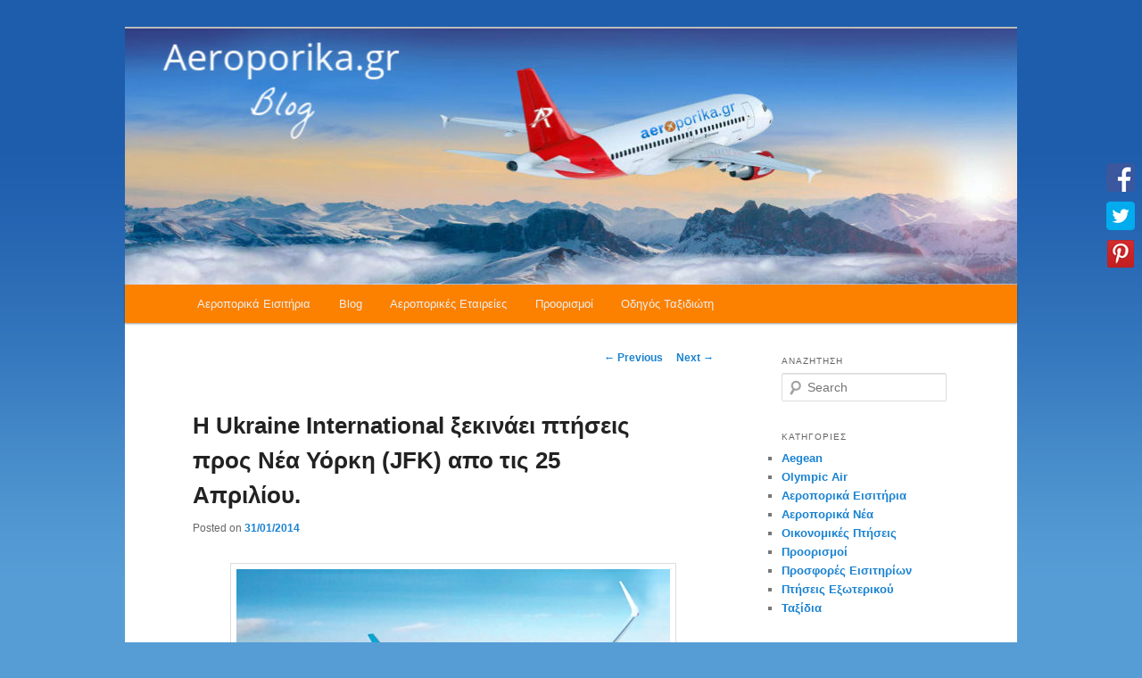

--- FILE ---
content_type: text/html; charset=UTF-8
request_url: http://www.aeroporika.gr/blog/?p=2413
body_size: 14393
content:
<!DOCTYPE html>
<!--[if IE 6]>
<html id="ie6" lang="el">
<![endif]-->
<!--[if IE 7]>
<html id="ie7" lang="el">
<![endif]-->
<!--[if IE 8]>
<html id="ie8" lang="el">
<![endif]-->
<!--[if !(IE 6) & !(IE 7) & !(IE 8)]><!-->
<html lang="el">
<!--<![endif]-->
<head>
<meta charset="UTF-8" />
<meta name="viewport" content="width=device-width" />
<title>
Η Ukraine International ξεκινάει πτήσεις προς Νέα Υόρκη (JFK) απο τις 25 Απριλίου. | Aeroporika.gr Blog	</title>
<link rel="profile" href="https://gmpg.org/xfn/11" />
<link rel="stylesheet" type="text/css" media="all" href="http://www.aeroporika.gr/blog/wp-content/themes/twentyeleven/style.css?ver=20190507" />
<link rel="pingback" href="http://www.aeroporika.gr/blog/xmlrpc.php">
<!--[if lt IE 9]>
<script src="http://www.aeroporika.gr/blog/wp-content/themes/twentyeleven/js/html5.js?ver=3.7.0" type="text/javascript"></script>
<![endif]-->

	  <link rel='dns-prefetch' href='//s.w.org' />
<link rel="alternate" type="application/rss+xml" title="Ροή RSS &raquo; Aeroporika.gr Blog" href="http://www.aeroporika.gr/blog/?feed=rss2" />
<link rel="alternate" type="application/rss+xml" title="Κανάλι σχολίων &raquo; Aeroporika.gr Blog" href="http://www.aeroporika.gr/blog/?feed=comments-rss2" />
<link rel="alternate" type="application/rss+xml" title="Κανάλι σχολίων Η Ukraine International ξεκινάει πτήσεις προς Νέα Υόρκη (JFK) απο τις 25 Απριλίου. &raquo; Aeroporika.gr Blog" href="http://www.aeroporika.gr/blog/?feed=rss2&#038;p=2413" />
		<script type="text/javascript">
			window._wpemojiSettings = {"baseUrl":"https:\/\/s.w.org\/images\/core\/emoji\/11.2.0\/72x72\/","ext":".png","svgUrl":"https:\/\/s.w.org\/images\/core\/emoji\/11.2.0\/svg\/","svgExt":".svg","source":{"concatemoji":"http:\/\/www.aeroporika.gr\/blog\/wp-includes\/js\/wp-emoji-release.min.js?ver=5.1.19"}};
			!function(e,a,t){var n,r,o,i=a.createElement("canvas"),p=i.getContext&&i.getContext("2d");function s(e,t){var a=String.fromCharCode;p.clearRect(0,0,i.width,i.height),p.fillText(a.apply(this,e),0,0);e=i.toDataURL();return p.clearRect(0,0,i.width,i.height),p.fillText(a.apply(this,t),0,0),e===i.toDataURL()}function c(e){var t=a.createElement("script");t.src=e,t.defer=t.type="text/javascript",a.getElementsByTagName("head")[0].appendChild(t)}for(o=Array("flag","emoji"),t.supports={everything:!0,everythingExceptFlag:!0},r=0;r<o.length;r++)t.supports[o[r]]=function(e){if(!p||!p.fillText)return!1;switch(p.textBaseline="top",p.font="600 32px Arial",e){case"flag":return s([55356,56826,55356,56819],[55356,56826,8203,55356,56819])?!1:!s([55356,57332,56128,56423,56128,56418,56128,56421,56128,56430,56128,56423,56128,56447],[55356,57332,8203,56128,56423,8203,56128,56418,8203,56128,56421,8203,56128,56430,8203,56128,56423,8203,56128,56447]);case"emoji":return!s([55358,56760,9792,65039],[55358,56760,8203,9792,65039])}return!1}(o[r]),t.supports.everything=t.supports.everything&&t.supports[o[r]],"flag"!==o[r]&&(t.supports.everythingExceptFlag=t.supports.everythingExceptFlag&&t.supports[o[r]]);t.supports.everythingExceptFlag=t.supports.everythingExceptFlag&&!t.supports.flag,t.DOMReady=!1,t.readyCallback=function(){t.DOMReady=!0},t.supports.everything||(n=function(){t.readyCallback()},a.addEventListener?(a.addEventListener("DOMContentLoaded",n,!1),e.addEventListener("load",n,!1)):(e.attachEvent("onload",n),a.attachEvent("onreadystatechange",function(){"complete"===a.readyState&&t.readyCallback()})),(n=t.source||{}).concatemoji?c(n.concatemoji):n.wpemoji&&n.twemoji&&(c(n.twemoji),c(n.wpemoji)))}(window,document,window._wpemojiSettings);
		</script>
		<style type="text/css">
img.wp-smiley,
img.emoji {
	display: inline !important;
	border: none !important;
	box-shadow: none !important;
	height: 1em !important;
	width: 1em !important;
	margin: 0 .07em !important;
	vertical-align: -0.1em !important;
	background: none !important;
	padding: 0 !important;
}
</style>
	<link rel='stylesheet' id='moztheme2011-css'  href='http://www.aeroporika.gr/blog/wp-content/plugins/twenty-eleven-theme-extensions/moztheme2011.css?ver=5.1.19' type='text/css' media='all' />
<link rel='stylesheet' id='gdsr_style_main-css'  href='http://www.aeroporika.gr/blog/wp-content/plugins/gd-star-rating/css/gdsr.css.php?t=1350934975&#038;s=a10i10m20k20c05r05%23121620243046%23121620243240%23s1pchristmas%23s1pcrystal%23s1pdarkness%23s1poxygen%23s1goxygen_gif%23s1pplain%23s1ppumpkin%23s1psoft%23s1pstarrating%23s1pstarscape%23t1pclassical%23t1pstarrating%23t1gstarrating_gif%23lsgflower&#038;o=off&#038;ver=1.9.20' type='text/css' media='all' />
<link rel='stylesheet' id='wp-block-library-css'  href='http://www.aeroporika.gr/blog/wp-includes/css/dist/block-library/style.min.css?ver=5.1.19' type='text/css' media='all' />
<link rel='stylesheet' id='wp-block-library-theme-css'  href='http://www.aeroporika.gr/blog/wp-includes/css/dist/block-library/theme.min.css?ver=5.1.19' type='text/css' media='all' />
<link rel='stylesheet' id='wp-polls-css'  href='http://www.aeroporika.gr/blog/wp-content/plugins/wp-polls/polls-css.css?ver=2.75.6' type='text/css' media='all' />
<style id='wp-polls-inline-css' type='text/css'>
.wp-polls .pollbar {
	margin: 1px;
	font-size: 6px;
	line-height: 8px;
	height: 8px;
	background-image: url('http://www.aeroporika.gr/blog/wp-content/plugins/wp-polls/images/default/pollbg.gif');
	border: 1px solid #c8c8c8;
}

</style>
<link rel='stylesheet' id='wp-lightbox-2.min.css-css'  href='http://www.aeroporika.gr/blog/wp-content/plugins/wp-lightbox-2/styles/lightbox.min.css?ver=1.3.4' type='text/css' media='all' />
<link rel='stylesheet' id='twentyeleven-block-style-css'  href='http://www.aeroporika.gr/blog/wp-content/themes/twentyeleven/blocks.css?ver=20190102' type='text/css' media='all' />
<link rel='stylesheet' id='addtoany-css'  href='http://www.aeroporika.gr/blog/wp-content/plugins/add-to-any/addtoany.min.css?ver=1.15' type='text/css' media='all' />
<style id='addtoany-inline-css' type='text/css'>
@media screen and (max-width:980px){
.a2a_floating_style.a2a_vertical_style{display:none;}
}
</style>
<script type='text/javascript' src='http://www.aeroporika.gr/blog/wp-includes/js/jquery/jquery.js?ver=1.12.4'></script>
<script type='text/javascript' src='http://www.aeroporika.gr/blog/wp-includes/js/jquery/jquery-migrate.min.js?ver=1.4.1'></script>
<script type='text/javascript' src='http://www.aeroporika.gr/blog/wp-content/plugins/gd-star-rating/js/gdsr.js?ver=1.9.20'></script>
<script type='text/javascript' src='http://www.aeroporika.gr/blog/wp-content/plugins/add-to-any/addtoany.min.js?ver=1.1'></script>
<link rel='https://api.w.org/' href='http://www.aeroporika.gr/blog/index.php?rest_route=/' />
<link rel="EditURI" type="application/rsd+xml" title="RSD" href="http://www.aeroporika.gr/blog/xmlrpc.php?rsd" />
<link rel="wlwmanifest" type="application/wlwmanifest+xml" href="http://www.aeroporika.gr/blog/wp-includes/wlwmanifest.xml" /> 
<link rel='prev' title='Η Norwegian ξεκινάει πτήσεις απο την Στοκχόλμη στο Ηράκλειο Κρήτης στις 26 Ιουνίου' href='http://www.aeroporika.gr/blog/?p=2410' />
<link rel='next' title='Η Brussels Airlines ανακοινώνει σημαντική ευρωπαϊκή επέκταση με εννέα νέους προορισμούς' href='http://www.aeroporika.gr/blog/?p=2416' />
<meta name="generator" content="WordPress 5.1.19" />
<link rel="canonical" href="http://www.aeroporika.gr/blog/?p=2413" />
<link rel='shortlink' href='http://www.aeroporika.gr/blog/?p=2413' />
<link rel="alternate" type="application/json+oembed" href="http://www.aeroporika.gr/blog/index.php?rest_route=%2Foembed%2F1.0%2Fembed&#038;url=http%3A%2F%2Fwww.aeroporika.gr%2Fblog%2F%3Fp%3D2413" />
<link rel="alternate" type="text/xml+oembed" href="http://www.aeroporika.gr/blog/index.php?rest_route=%2Foembed%2F1.0%2Fembed&#038;url=http%3A%2F%2Fwww.aeroporika.gr%2Fblog%2F%3Fp%3D2413&#038;format=xml" />

<script data-cfasync="false">
window.a2a_config=window.a2a_config||{};a2a_config.callbacks=[];a2a_config.overlays=[];a2a_config.templates={};a2a_localize = {
	Share: "Μοιραστείτε",
	Save: "Αποθήκευση",
	Subscribe: "Εγγραφείτε",
	Email: "Email",
	Bookmark: "Προσθήκη στα Αγαπημένα",
	ShowAll: "Προβολή όλων",
	ShowLess: "Προβολή λιγότερων",
	FindServices: "Αναζήτηση υπηρεσίας(ιών)",
	FindAnyServiceToAddTo: "Άμεση προσθήκη κάθε υπηρεσίας",
	PoweredBy: "Powered by",
	ShareViaEmail: "Μοιραστείτε μέσω e-mail",
	SubscribeViaEmail: "Εγγραφείτε μέσω e-mail",
	BookmarkInYourBrowser: "Προσθήκη στα Αγαπημένα μέσα από τον σελιδοδείκτη σας",
	BookmarkInstructions: "Πατήστε Ctrl+D or \u2318+D για να προσθέσετε τη σελίδα στα Αγαπημένα σας",
	AddToYourFavorites: "Προσθήκη στα Αγαπημένα",
	SendFromWebOrProgram: "Αποστολή από οποιοδήποτε e-mail διεύθυνση ή e-mail πρόγραμμα",
	EmailProgram: "E-mail πρόγραμμα",
	More: "Περισσότερα &#8230;",
	ThanksForSharing: "Ευχαριστώ για την κοινοποίηση!",
	ThanksForFollowing: "Ευχαριστώ που με ακολουθείτε!"
};

(function(d,s,a,b){a=d.createElement(s);b=d.getElementsByTagName(s)[0];a.async=1;a.src="https://static.addtoany.com/menu/page.js";b.parentNode.insertBefore(a,b);})(document,"script");
</script>

<style>
<!--
body {background: #569DD5 url('http://www.aeroporika.gr/blog/wp-content/plugins/background-control/bg/pozadiee.jpg') repeat-x center top fixed ;}
-->
</style><script type="text/javascript">
//<![CDATA[
var gdsr_cnst_nonce = "46e6b4b65a";
var gdsr_cnst_ajax = "http://www.aeroporika.gr/blog/wp-content/plugins/gd-star-rating/ajax.php";
var gdsr_cnst_button = 1;
var gdsr_cnst_cache = 0;
// ]]>
</script>
<!--[if IE]><style type="text/css">.ratemulti .starsbar .gdcurrent { -ms-filter:"progid:DXImageTransform.Microsoft.Alpha(Opacity=70)"; filter: alpha(opacity=70); }</style><![endif]-->
<!-- Google tag (gtag.js) -->
<script async src="https://www.googletagmanager.com/gtag/js?id=UA-5613270-1"></script>
<script>
  window.dataLayer = window.dataLayer || [];
  function gtag(){dataLayer.push(arguments);}
  gtag('js', new Date());

  gtag('config', 'UA-5613270-1');
</script>		<style type="text/css" id="twentyeleven-header-css">
				#site-title,
		#site-description {
			position: absolute;
			clip: rect(1px 1px 1px 1px); /* IE6, IE7 */
			clip: rect(1px, 1px, 1px, 1px);
		}
				</style>
		<style>button#responsive-menu-button,
#responsive-menu-container {
    display: none;
    -webkit-text-size-adjust: 100%;
}

@media screen and (max-width: 640px) {

    #responsive-menu-container {
        display: block;
        position: fixed;
        top: 0;
        bottom: 0;
        z-index: 99998;
        padding-bottom: 5px;
        margin-bottom: -5px;
        outline: 1px solid transparent;
        overflow-y: auto;
        overflow-x: hidden;
    }

    #responsive-menu-container .responsive-menu-search-box {
        width: 100%;
        padding: 0 2%;
        border-radius: 2px;
        height: 50px;
        -webkit-appearance: none;
    }

    #responsive-menu-container.push-left,
    #responsive-menu-container.slide-left {
        transform: translateX(-100%);
        -ms-transform: translateX(-100%);
        -webkit-transform: translateX(-100%);
        -moz-transform: translateX(-100%);
    }

    .responsive-menu-open #responsive-menu-container.push-left,
    .responsive-menu-open #responsive-menu-container.slide-left {
        transform: translateX(0);
        -ms-transform: translateX(0);
        -webkit-transform: translateX(0);
        -moz-transform: translateX(0);
    }

    #responsive-menu-container.push-top,
    #responsive-menu-container.slide-top {
        transform: translateY(-100%);
        -ms-transform: translateY(-100%);
        -webkit-transform: translateY(-100%);
        -moz-transform: translateY(-100%);
    }

    .responsive-menu-open #responsive-menu-container.push-top,
    .responsive-menu-open #responsive-menu-container.slide-top {
        transform: translateY(0);
        -ms-transform: translateY(0);
        -webkit-transform: translateY(0);
        -moz-transform: translateY(0);
    }

    #responsive-menu-container.push-right,
    #responsive-menu-container.slide-right {
        transform: translateX(100%);
        -ms-transform: translateX(100%);
        -webkit-transform: translateX(100%);
        -moz-transform: translateX(100%);
    }

    .responsive-menu-open #responsive-menu-container.push-right,
    .responsive-menu-open #responsive-menu-container.slide-right {
        transform: translateX(0);
        -ms-transform: translateX(0);
        -webkit-transform: translateX(0);
        -moz-transform: translateX(0);
    }

    #responsive-menu-container.push-bottom,
    #responsive-menu-container.slide-bottom {
        transform: translateY(100%);
        -ms-transform: translateY(100%);
        -webkit-transform: translateY(100%);
        -moz-transform: translateY(100%);
    }

    .responsive-menu-open #responsive-menu-container.push-bottom,
    .responsive-menu-open #responsive-menu-container.slide-bottom {
        transform: translateY(0);
        -ms-transform: translateY(0);
        -webkit-transform: translateY(0);
        -moz-transform: translateY(0);
    }

    #responsive-menu-container,
    #responsive-menu-container:before,
    #responsive-menu-container:after,
    #responsive-menu-container *,
    #responsive-menu-container *:before,
    #responsive-menu-container *:after {
         box-sizing: border-box;
         margin: 0;
         padding: 0;
    }

    #responsive-menu-container #responsive-menu-search-box,
    #responsive-menu-container #responsive-menu-additional-content,
    #responsive-menu-container #responsive-menu-title {
        padding: 25px 5%;
    }

    #responsive-menu-container #responsive-menu,
    #responsive-menu-container #responsive-menu ul {
        width: 100%;
    }
    #responsive-menu-container #responsive-menu ul.responsive-menu-submenu {
        display: none;
    }

    #responsive-menu-container #responsive-menu ul.responsive-menu-submenu.responsive-menu-submenu-open {
         display: block;
    }

    #responsive-menu-container #responsive-menu ul.responsive-menu-submenu-depth-1 a.responsive-menu-item-link {
        padding-left: 10%;
    }

    #responsive-menu-container #responsive-menu ul.responsive-menu-submenu-depth-2 a.responsive-menu-item-link {
        padding-left: 15%;
    }

    #responsive-menu-container #responsive-menu ul.responsive-menu-submenu-depth-3 a.responsive-menu-item-link {
        padding-left: 20%;
    }

    #responsive-menu-container #responsive-menu ul.responsive-menu-submenu-depth-4 a.responsive-menu-item-link {
        padding-left: 25%;
    }

    #responsive-menu-container #responsive-menu ul.responsive-menu-submenu-depth-5 a.responsive-menu-item-link {
        padding-left: 30%;
    }

    #responsive-menu-container li.responsive-menu-item {
        width: 100%;
        list-style: none;
    }

    #responsive-menu-container li.responsive-menu-item a {
        width: 100%;
        display: block;
        text-decoration: none;
        
        position: relative;
    }


     #responsive-menu-container #responsive-menu li.responsive-menu-item a {
                    padding: 0   5%;
            }

    #responsive-menu-container .responsive-menu-submenu li.responsive-menu-item a {
                    padding: 0   5%;
            }

    #responsive-menu-container li.responsive-menu-item a .fa {
        margin-right: 15px;
    }

    #responsive-menu-container li.responsive-menu-item a .responsive-menu-subarrow {
        position: absolute;
        top: 0;
        bottom: 0;
        text-align: center;
        overflow: hidden;
    }

    #responsive-menu-container li.responsive-menu-item a .responsive-menu-subarrow  .fa {
        margin-right: 0;
    }

    button#responsive-menu-button .responsive-menu-button-icon-inactive {
        display: none;
    }

    button#responsive-menu-button {
        z-index: 99999;
        display: none;
        overflow: hidden;
        outline: none;
    }

    button#responsive-menu-button img {
        max-width: 100%;
    }

    .responsive-menu-label {
        display: inline-block;
        font-weight: 600;
        margin: 0 5px;
        vertical-align: middle;
    }

    .responsive-menu-label .responsive-menu-button-text-open {
        display: none;
    }

    .responsive-menu-accessible {
        display: inline-block;
    }

    .responsive-menu-accessible .responsive-menu-box {
        display: inline-block;
        vertical-align: middle;
    }

    .responsive-menu-label.responsive-menu-label-top,
    .responsive-menu-label.responsive-menu-label-bottom
    {
        display: block;
        margin: 0 auto;
    }

    button#responsive-menu-button {
        padding: 0 0;
        display: inline-block;
        cursor: pointer;
        transition-property: opacity, filter;
        transition-duration: 0.15s;
        transition-timing-function: linear;
        font: inherit;
        color: inherit;
        text-transform: none;
        background-color: transparent;
        border: 0;
        margin: 0;
        overflow: visible;
    }

    .responsive-menu-box {
        width: 25px;
        height: 19px;
        display: inline-block;
        position: relative;
    }

    .responsive-menu-inner {
        display: block;
        top: 50%;
        margin-top: -1.5px;
    }

    .responsive-menu-inner,
    .responsive-menu-inner::before,
    .responsive-menu-inner::after {
         width: 25px;
         height: 3px;
         background-color: #ffffff;
         border-radius: 4px;
         position: absolute;
         transition-property: transform;
         transition-duration: 0.15s;
         transition-timing-function: ease;
    }

    .responsive-menu-open .responsive-menu-inner,
    .responsive-menu-open .responsive-menu-inner::before,
    .responsive-menu-open .responsive-menu-inner::after {
        background-color: #ffffff;
    }

    button#responsive-menu-button:hover .responsive-menu-inner,
    button#responsive-menu-button:hover .responsive-menu-inner::before,
    button#responsive-menu-button:hover .responsive-menu-inner::after,
    button#responsive-menu-button:hover .responsive-menu-open .responsive-menu-inner,
    button#responsive-menu-button:hover .responsive-menu-open .responsive-menu-inner::before,
    button#responsive-menu-button:hover .responsive-menu-open .responsive-menu-inner::after,
    button#responsive-menu-button:focus .responsive-menu-inner,
    button#responsive-menu-button:focus .responsive-menu-inner::before,
    button#responsive-menu-button:focus .responsive-menu-inner::after,
    button#responsive-menu-button:focus .responsive-menu-open .responsive-menu-inner,
    button#responsive-menu-button:focus .responsive-menu-open .responsive-menu-inner::before,
    button#responsive-menu-button:focus .responsive-menu-open .responsive-menu-inner::after {
        background-color: #ffffff;
    }

    .responsive-menu-inner::before,
    .responsive-menu-inner::after {
         content: "";
         display: block;
    }

    .responsive-menu-inner::before {
         top: -8px;
    }

    .responsive-menu-inner::after {
         bottom: -8px;
    }

            .responsive-menu-boring .responsive-menu-inner,
.responsive-menu-boring .responsive-menu-inner::before,
.responsive-menu-boring .responsive-menu-inner::after {
    transition-property: none;
}

.responsive-menu-boring.is-active .responsive-menu-inner {
    transform: rotate(45deg);
}

.responsive-menu-boring.is-active .responsive-menu-inner::before {
    top: 0;
    opacity: 0;
}

.responsive-menu-boring.is-active .responsive-menu-inner::after {
    bottom: 0;
    transform: rotate(-90deg);
}    
    button#responsive-menu-button {
        width: 55px;
        height: 55px;
        position: fixed;
        top: 15px;
        right: 5%;
                    background: #000000
            }

            .responsive-menu-open button#responsive-menu-button {
            background: #000000
        }
    
            .responsive-menu-open button#responsive-menu-button:hover,
        .responsive-menu-open button#responsive-menu-button:focus,
        button#responsive-menu-button:hover,
        button#responsive-menu-button:focus {
            background: #000000
        }
    
    button#responsive-menu-button .responsive-menu-box {
        color: #ffffff;
    }

    .responsive-menu-open button#responsive-menu-button .responsive-menu-box {
        color: #ffffff;
    }

    .responsive-menu-label {
        color: #ffffff;
        font-size: 14px;
        line-height: 13px;
            }

    button#responsive-menu-button {
        display: inline-block;
        transition: transform   0.5s, background-color   0.5s;
    }

    
    
    #responsive-menu-container {
        width: 75%;
        left: 0;
        transition: transform   0.5s;
        text-align: left;
                                            background: #212121;
            }

    #responsive-menu-container #responsive-menu-wrapper {
        background: #212121;
    }

    #responsive-menu-container #responsive-menu-additional-content {
        color: #ffffff;
    }

    #responsive-menu-container .responsive-menu-search-box {
        background: #ffffff;
        border: 2px solid   #dadada;
        color: #333333;
    }

    #responsive-menu-container .responsive-menu-search-box:-ms-input-placeholder {
        color: #c7c7cd;
    }

    #responsive-menu-container .responsive-menu-search-box::-webkit-input-placeholder {
        color: #c7c7cd;
    }

    #responsive-menu-container .responsive-menu-search-box:-moz-placeholder {
        color: #c7c7cd;
        opacity: 1;
    }

    #responsive-menu-container .responsive-menu-search-box::-moz-placeholder {
        color: #c7c7cd;
        opacity: 1;
    }

    #responsive-menu-container .responsive-menu-item-link,
    #responsive-menu-container #responsive-menu-title,
    #responsive-menu-container .responsive-menu-subarrow {
        transition: background-color   0.5s, border-color   0.5s, color   0.5s;
    }

    #responsive-menu-container #responsive-menu-title {
        background-color: #212121;
        color: #ffffff;
        font-size: 13px;
        text-align: left;
    }

    #responsive-menu-container #responsive-menu-title a {
        color: #ffffff;
        font-size: 13px;
        text-decoration: none;
    }

    #responsive-menu-container #responsive-menu-title a:hover {
        color: #ffffff;
    }

    #responsive-menu-container #responsive-menu-title:hover {
        background-color: #212121;
        color: #ffffff;
    }

    #responsive-menu-container #responsive-menu-title:hover a {
        color: #ffffff;
    }

    #responsive-menu-container #responsive-menu-title #responsive-menu-title-image {
        display: inline-block;
        vertical-align: middle;
        max-width: 100%;
        margin-bottom: 15px;
    }

    #responsive-menu-container #responsive-menu-title #responsive-menu-title-image img {
                        max-width: 100%;
    }

    #responsive-menu-container #responsive-menu > li.responsive-menu-item:first-child > a {
        border-top: 1px solid   #212121;
    }

    #responsive-menu-container #responsive-menu li.responsive-menu-item .responsive-menu-item-link {
        font-size: 13px;
    }

    #responsive-menu-container #responsive-menu li.responsive-menu-item a {
        line-height: 40px;
        border-bottom: 1px solid   #212121;
        color: #ffffff;
        background-color: #212121;
                    height: 40px;
            }

    #responsive-menu-container #responsive-menu li.responsive-menu-item a:hover {
        color: #ffffff;
        background-color: #3f3f3f;
        border-color: #212121;
    }

    #responsive-menu-container #responsive-menu li.responsive-menu-item a:hover .responsive-menu-subarrow {
        color: #ffffff;
        border-color: #3f3f3f;
        background-color: #3f3f3f;
    }

    #responsive-menu-container #responsive-menu li.responsive-menu-item a:hover .responsive-menu-subarrow.responsive-menu-subarrow-active {
        color: #ffffff;
        border-color: #3f3f3f;
        background-color: #3f3f3f;
    }

    #responsive-menu-container #responsive-menu li.responsive-menu-item a .responsive-menu-subarrow {
        right: 0;
        height: 39px;
        line-height: 39px;
        width: 40px;
        color: #ffffff;
                        border-left: 1px solid #212121;
        
        background-color: #212121;
    }

    #responsive-menu-container #responsive-menu li.responsive-menu-item a .responsive-menu-subarrow.responsive-menu-subarrow-active {
        color: #ffffff;
        border-color: #212121;
        background-color: #212121;
    }

    #responsive-menu-container #responsive-menu li.responsive-menu-item a .responsive-menu-subarrow.responsive-menu-subarrow-active:hover {
        color: #ffffff;
        border-color: #3f3f3f;
        background-color: #3f3f3f;
    }

    #responsive-menu-container #responsive-menu li.responsive-menu-item a .responsive-menu-subarrow:hover {
        color: #ffffff;
        border-color: #3f3f3f;
        background-color: #3f3f3f;
    }

    #responsive-menu-container #responsive-menu li.responsive-menu-current-item > .responsive-menu-item-link {
        background-color: #212121;
        color: #ffffff;
        border-color: #212121;
    }

    #responsive-menu-container #responsive-menu li.responsive-menu-current-item > .responsive-menu-item-link:hover {
        background-color: #3f3f3f;
        color: #ffffff;
        border-color: #3f3f3f;
    }

            #responsive-menu-container #responsive-menu ul.responsive-menu-submenu li.responsive-menu-item .responsive-menu-item-link {
                        font-size: 13px;
            text-align: left;
        }

        #responsive-menu-container #responsive-menu ul.responsive-menu-submenu li.responsive-menu-item a {
                            height: 40px;
                        line-height: 40px;
            border-bottom: 1px solid   #212121;
            color: #ffffff;
            background-color: #212121;
        }

        #responsive-menu-container #responsive-menu ul.responsive-menu-submenu li.responsive-menu-item a:hover {
            color: #ffffff;
            background-color: #3f3f3f;
            border-color: #212121;
        }

        #responsive-menu-container #responsive-menu ul.responsive-menu-submenu li.responsive-menu-item a:hover .responsive-menu-subarrow {
            color: #ffffff;
            border-color: #3f3f3f;
            background-color: #3f3f3f;
        }

        #responsive-menu-container #responsive-menu ul.responsive-menu-submenu li.responsive-menu-item a:hover .responsive-menu-subarrow.responsive-menu-subarrow-active {
            color: #ffffff;
            border-color: #3f3f3f;
            background-color: #3f3f3f;
        }

        #responsive-menu-container #responsive-menu ul.responsive-menu-submenu li.responsive-menu-item a .responsive-menu-subarrow {
                                        left:unset;
                right:0;
                        height: 39px;
            line-height: 39px;
            width: 40px;
            color: #ffffff;
                                        border-left: 1px solid   #212121  !important;
                border-right:unset  !important;
                        background-color: #212121;
        }

        #responsive-menu-container #responsive-menu ul.responsive-menu-submenu li.responsive-menu-item a .responsive-menu-subarrow.responsive-menu-subarrow-active {
            color: #ffffff;
            border-color: #212121;
            background-color: #212121;
        }

        #responsive-menu-container #responsive-menu ul.responsive-menu-submenu li.responsive-menu-item a .responsive-menu-subarrow.responsive-menu-subarrow-active:hover {
            color: #ffffff;
            border-color: #3f3f3f;
            background-color: #3f3f3f;
        }

        #responsive-menu-container #responsive-menu ul.responsive-menu-submenu li.responsive-menu-item a .responsive-menu-subarrow:hover {
            color: #ffffff;
            border-color: #3f3f3f;
            background-color: #3f3f3f;
        }

        #responsive-menu-container #responsive-menu ul.responsive-menu-submenu li.responsive-menu-current-item > .responsive-menu-item-link {
            background-color: #212121;
            color: #ffffff;
            border-color: #212121;
        }

        #responsive-menu-container #responsive-menu ul.responsive-menu-submenu li.responsive-menu-current-item > .responsive-menu-item-link:hover {
            background-color: #3f3f3f;
            color: #ffffff;
            border-color: #3f3f3f;
        }
    
    
            .menu {
            display: none !important;
        }
    }</style><script>jQuery(document).ready(function($) {

    var ResponsiveMenu = {
        trigger: '#responsive-menu-button',
        animationSpeed: 500,
        breakpoint: 640,
        pushButton: 'off',
        animationType: 'slide',
        animationSide: 'left',
        pageWrapper: '',
        isOpen: false,
        triggerTypes: 'click',
        activeClass: 'is-active',
        container: '#responsive-menu-container',
        openClass: 'responsive-menu-open',
        accordion: 'off',
        activeArrow: '▲',
        inactiveArrow: '▼',
        wrapper: '#responsive-menu-wrapper',
        closeOnBodyClick: 'off',
        closeOnLinkClick: 'off',
        itemTriggerSubMenu: 'off',
        linkElement: '.responsive-menu-item-link',
        subMenuTransitionTime: 200,
        openMenu: function() {
            $(this.trigger).addClass(this.activeClass);
            $('html').addClass(this.openClass);
            $('.responsive-menu-button-icon-active').hide();
            $('.responsive-menu-button-icon-inactive').show();
            this.setButtonTextOpen();
            this.setWrapperTranslate();
            this.isOpen = true;
        },
        closeMenu: function() {
            $(this.trigger).removeClass(this.activeClass);
            $('html').removeClass(this.openClass);
            $('.responsive-menu-button-icon-inactive').hide();
            $('.responsive-menu-button-icon-active').show();
            this.setButtonText();
            this.clearWrapperTranslate();
            this.isOpen = false;
        },
        setButtonText: function() {
            if($('.responsive-menu-button-text-open').length > 0 && $('.responsive-menu-button-text').length > 0) {
                $('.responsive-menu-button-text-open').hide();
                $('.responsive-menu-button-text').show();
            }
        },
        setButtonTextOpen: function() {
            if($('.responsive-menu-button-text').length > 0 && $('.responsive-menu-button-text-open').length > 0) {
                $('.responsive-menu-button-text').hide();
                $('.responsive-menu-button-text-open').show();
            }
        },
        triggerMenu: function() {
            this.isOpen ? this.closeMenu() : this.openMenu();
        },
        triggerSubArrow: function(subarrow) {
            var sub_menu = $(subarrow).parent().siblings('.responsive-menu-submenu');
            var self = this;
            if(this.accordion == 'on') {
                /* Get Top Most Parent and the siblings */
                var top_siblings = sub_menu.parents('.responsive-menu-item-has-children').last().siblings('.responsive-menu-item-has-children');
                var first_siblings = sub_menu.parents('.responsive-menu-item-has-children').first().siblings('.responsive-menu-item-has-children');
                /* Close up just the top level parents to key the rest as it was */
                top_siblings.children('.responsive-menu-submenu').slideUp(self.subMenuTransitionTime, 'linear').removeClass('responsive-menu-submenu-open');
                /* Set each parent arrow to inactive */
                top_siblings.each(function() {
                    $(this).find('.responsive-menu-subarrow').first().html(self.inactiveArrow);
                    $(this).find('.responsive-menu-subarrow').first().removeClass('responsive-menu-subarrow-active');
                });
                /* Now Repeat for the current item siblings */
                first_siblings.children('.responsive-menu-submenu').slideUp(self.subMenuTransitionTime, 'linear').removeClass('responsive-menu-submenu-open');
                first_siblings.each(function() {
                    $(this).find('.responsive-menu-subarrow').first().html(self.inactiveArrow);
                    $(this).find('.responsive-menu-subarrow').first().removeClass('responsive-menu-subarrow-active');
                });
            }
            if(sub_menu.hasClass('responsive-menu-submenu-open')) {
                sub_menu.slideUp(self.subMenuTransitionTime, 'linear').removeClass('responsive-menu-submenu-open');
                $(subarrow).html(this.inactiveArrow);
                $(subarrow).removeClass('responsive-menu-subarrow-active');
            } else {
                sub_menu.slideDown(self.subMenuTransitionTime, 'linear').addClass('responsive-menu-submenu-open');
                $(subarrow).html(this.activeArrow);
                $(subarrow).addClass('responsive-menu-subarrow-active');
            }
        },
        menuHeight: function() {
            return $(this.container).height();
        },
        menuWidth: function() {
            return $(this.container).width();
        },
        wrapperHeight: function() {
            return $(this.wrapper).height();
        },
        setWrapperTranslate: function() {
            switch(this.animationSide) {
                case 'left':
                    translate = 'translateX(' + this.menuWidth() + 'px)'; break;
                case 'right':
                    translate = 'translateX(-' + this.menuWidth() + 'px)'; break;
                case 'top':
                    translate = 'translateY(' + this.wrapperHeight() + 'px)'; break;
                case 'bottom':
                    translate = 'translateY(-' + this.menuHeight() + 'px)'; break;
            }
            if(this.animationType == 'push') {
                $(this.pageWrapper).css({'transform':translate});
                $('html, body').css('overflow-x', 'hidden');
            }
            if(this.pushButton == 'on') {
                $('#responsive-menu-button').css({'transform':translate});
            }
        },
        clearWrapperTranslate: function() {
            var self = this;
            if(this.animationType == 'push') {
                $(this.pageWrapper).css({'transform':''});
                setTimeout(function() {
                    $('html, body').css('overflow-x', '');
                }, self.animationSpeed);
            }
            if(this.pushButton == 'on') {
                $('#responsive-menu-button').css({'transform':''});
            }
        },
        init: function() {
            var self = this;
            $(this.trigger).on(this.triggerTypes, function(e){
                e.stopPropagation();
                self.triggerMenu();
            });
            $(this.trigger).mouseup(function(){
                $(self.trigger).blur();
            });
            $('.responsive-menu-subarrow').on('click', function(e) {
                e.preventDefault();
                e.stopPropagation();
                self.triggerSubArrow(this);
            });
            $(window).resize(function() {
                if($(window).width() > self.breakpoint) {
                    if(self.isOpen){
                        self.closeMenu();
                    }
                } else {
                    if($('.responsive-menu-open').length>0){
                        self.setWrapperTranslate();
                    }
                }
            });
            if(this.closeOnLinkClick == 'on') {
                $(this.linkElement).on('click', function(e) {
                    e.preventDefault();
                    /* Fix for when close menu on parent clicks is on */
                    if(self.itemTriggerSubMenu == 'on' && $(this).is('.responsive-menu-item-has-children > ' + self.linkElement)) {
                        return;
                    }
                    old_href = $(this).attr('href');
                    old_target = typeof $(this).attr('target') == 'undefined' ? '_self' : $(this).attr('target');
                    if(self.isOpen) {
                        if($(e.target).closest('.responsive-menu-subarrow').length) {
                            return;
                        }
                        self.closeMenu();
                        setTimeout(function() {
                            window.open(old_href, old_target);
                        }, self.animationSpeed);
                    }
                });
            }
            if(this.closeOnBodyClick == 'on') {
                $(document).on('click', 'body', function(e) {
                    if(self.isOpen) {
                        if($(e.target).closest('#responsive-menu-container').length || $(e.target).closest('#responsive-menu-button').length) {
                            return;
                        }
                    }
                    self.closeMenu();
                });
            }
            if(this.itemTriggerSubMenu == 'on') {
                $('.responsive-menu-item-has-children > ' + this.linkElement).on('click', function(e) {
                    e.preventDefault();
                    self.triggerSubArrow($(this).children('.responsive-menu-subarrow').first());
                });
            }

                        if (jQuery('#responsive-menu-button').css('display') != 'none') {
                $('#responsive-menu-button,#responsive-menu a.responsive-menu-item-link, #responsive-menu-wrapper input').focus( function() {
                    $(this).addClass('is-active');
                    $('html').addClass('responsive-menu-open');
                    $('#responsive-menu li').css({"opacity": "1", "margin-left": "0"});
                });

                $('#responsive-menu-button, a.responsive-menu-item-link,#responsive-menu-wrapper input').focusout( function() {
                    if ( $(this).last('#responsive-menu-button a.responsive-menu-item-link') ) {
                        $(this).removeClass('is-active');
                        $('html').removeClass('responsive-menu-open');
                    }
                });
            }

                        $('#responsive-menu a.responsive-menu-item-link').keydown(function(event) {
                console.log( event.keyCode );
                if ( [13,27,32,35,36,37,38,39,40].indexOf( event.keyCode) == -1) {
                    return;
                }
                var link = $(this);
                switch(event.keyCode) {
                    case 13:
                                                link.click();
                        break;
                    case 27:
                                                var dropdown = link.parent('li').parents('.responsive-menu-submenu');
                        if ( dropdown.length > 0 ) {
                            dropdown.hide();
                            dropdown.prev().focus();
                        }
                        break;

                    case 32:
                                                var dropdown = link.parent('li').find('.responsive-menu-submenu');
                        if ( dropdown.length > 0 ) {
                            dropdown.show();
                            dropdown.find('a, input, button, textarea').first().focus();
                        }
                        break;

                    case 35:
                                                var dropdown = link.parent('li').find('.responsive-menu-submenu');
                        if ( dropdown.length > 0 ) {
                            dropdown.hide();
                        }
                        $(this).parents('#responsive-menu').find('a.responsive-menu-item-link').filter(':visible').last().focus();
                        break;
                    case 36:
                                                var dropdown = link.parent('li').find('.responsive-menu-submenu');
                        if( dropdown.length > 0 ) {
                            dropdown.hide();
                        }
                        $(this).parents('#responsive-menu').find('a.responsive-menu-item-link').filter(':visible').first().focus();
                        break;
                    case 37:
                    case 38:
                        event.preventDefault();
                        event.stopPropagation();
                                                if ( link.parent('li').prevAll('li').filter(':visible').first().length == 0) {
                            link.parent('li').nextAll('li').filter(':visible').last().find('a').first().focus();
                        } else {
                            link.parent('li').prevAll('li').filter(':visible').first().find('a').first().focus();
                        }
                        break;
                    case 39:
                    case 40:
                        event.preventDefault();
                        event.stopPropagation();
                                                if( link.parent('li').nextAll('li').filter(':visible').first().length == 0) {
                            link.parent('li').prevAll('li').filter(':visible').last().find('a').first().focus();
                        } else {
                            link.parent('li').nextAll('li').filter(':visible').first().find('a').first().focus();
                        }
                        break;
                }
            });
        }
    };
    ResponsiveMenu.init();
});</script>		<style type="text/css" id="wp-custom-css">
			/* Search Form */
 #branding #searchform {
 display: none;
 }

#access {
background: #FC8100;
}
		</style>
		</head>

<body class="post-template-default single single-post postid-2413 single-format-standard wp-embed-responsive single-author two-column right-sidebar responsive-menu-slide-left moz-sidebar-adjust">
<div class="skip-link"><a class="assistive-text" href="#content">Skip to primary content</a></div><div id="page" class="hfeed">
	<header id="branding" role="banner">
			<hgroup>
				<h1 id="site-title"><span><a href="http://www.aeroporika.gr/blog/" rel="home">Aeroporika.gr Blog</a></span></h1>
				<h2 id="site-description">Αεροπορικά Εισιτήρια, Οικονομικές Πτήσεις, Ταξίδια, Νέα και Προσφορές</h2>
			</hgroup>

						<a href="http://www.aeroporika.gr/blog/">
									<img src="http://www.aeroporika.gr/blog/wp-content/uploads/cropped-header-blog2.jpg" width="1000" height="287" alt="Aeroporika.gr Blog" />
								</a>
			
						<div class="only-search with-image">
					<form method="get" id="searchform" action="http://www.aeroporika.gr/blog/">
		<label for="s" class="assistive-text">Search</label>
		<input type="text" class="field" name="s" id="s" placeholder="Search" />
		<input type="submit" class="submit" name="submit" id="searchsubmit" value="Search" />
	</form>
			</div>
				
			<nav id="access" role="navigation">
				<h3 class="assistive-text">Main menu</h3>
				<div class="menu-blank-container"><ul id="menu-blank" class="menu"><li id="menu-item-4399" class="menu-item menu-item-type-custom menu-item-object-custom menu-item-4399"><a href="http://www.aeroporika.gr/">Αεροπορικά Εισιτήρια</a></li>
<li id="menu-item-4398" class="menu-item menu-item-type-custom menu-item-object-custom menu-item-home menu-item-4398"><a href="http://www.aeroporika.gr/blog/">Blog</a></li>
<li id="menu-item-4400" class="menu-item menu-item-type-custom menu-item-object-custom menu-item-4400"><a href="http://www.aeroporika.gr/airlines/">Αεροπορικές Εταιρείες</a></li>
<li id="menu-item-4401" class="menu-item menu-item-type-custom menu-item-object-custom menu-item-4401"><a href="http://www.aeroporika.gr/destinations/">Προορισμοί</a></li>
<li id="menu-item-4403" class="menu-item menu-item-type-custom menu-item-object-custom menu-item-4403"><a href="http://www.aeroporika.gr/traveller-guide/">Οδηγός Ταξιδιώτη</a></li>
</ul></div>			</nav><!-- #access -->
	</header><!-- #branding -->


	<div id="main">

		<div id="primary">
			<div id="content" role="main">

				
					<nav id="nav-single">
						<h3 class="assistive-text">Post navigation</h3>
						<span class="nav-previous"><a href="http://www.aeroporika.gr/blog/?p=2410" rel="prev"><span class="meta-nav">&larr;</span> Previous</a></span>
						<span class="nav-next"><a href="http://www.aeroporika.gr/blog/?p=2416" rel="next">Next <span class="meta-nav">&rarr;</span></a></span>
					</nav><!-- #nav-single -->

					
<article id="post-2413" class="post-2413 post type-post status-publish format-standard hentry category-3 category-destinations category-international tag-international-2 tag-ukraine tag-26 tag-15 tag-153 tag-77 tag-104 tag-16 tag-164 tag-41 tag-30">
	<header class="entry-header">
		<h1 class="entry-title">Η Ukraine International ξεκινάει πτήσεις προς Νέα Υόρκη (JFK) απο τις 25 Απριλίου.</h1>

				<div class="entry-meta">
			<span class="sep">Posted on </span><a href="http://www.aeroporika.gr/blog/?p=2413" title="01:34" rel="bookmark"><time class="entry-date" datetime="2014-01-31T01:34:03+03:00">31/01/2014</time></a><span class="by-author"> <span class="sep"> by </span> <span class="author vcard"><a class="url fn n" href="http://www.aeroporika.gr/blog/?author=1" title="View all posts by admin" rel="author">admin</a></span></span>		</div><!-- .entry-meta -->
			</header><!-- .entry-header -->

	<div class="entry-content">
		<p><a href="http://www.aeroporika.gr/blog/wp-content/uploads/UIA2.jpg" rel="lightbox[2413]"><img class="aligncenter size-full wp-image-2414" alt="Ukraine International" src="http://www.aeroporika.gr/blog/wp-content/uploads/UIA2.jpg" width="486" height="324" srcset="http://www.aeroporika.gr/blog/wp-content/uploads/UIA2.jpg 486w, http://www.aeroporika.gr/blog/wp-content/uploads/UIA2-300x200.jpg 300w" sizes="(max-width: 486px) 100vw, 486px" /></a></p>
<p>Η <strong>Ukraine International Airlines</strong> (Κίεβο), παρά την τρέχουσα πολιτική αναταραχή στην Ουκρανία, θα ξεκινήσει για πρώτη φορά απευθείας πτήσεις από το <a href="http://www.aeroporika.gr/destinations/index_kiev.htm">Κίεβο (Boryspil διεθνές αεροδρόμιο)</a> προς την <a href="http://www.aeroporika.gr/destinations/index_newyork.htm"> Νέα Υόρκη</a> (John Kennedy International Airport), στις 25 Απριλίου 2014. Απο τις  23  Ιουνίου 2014,  το δρομοόγιο Κίεβο &#8211; Νέα Υόρκη θα πραγματοποιείτε καθημερινά.</p>
<p>Το νέο δρομολόγιο θα εκτελείται με αεροσκάφος τύπου Boeing 767-300 με διάταξη καμπίνας τρίων κατηγοριών &#8211; Business, Premium Economy και Economy.</p>
<p><strong>Τα δρομολόγια θα έχουν ώς εξής:</strong></p>
<p><strong><span style="color: #333399;">Κίεβο &#8211; Νέα Υόρκη</span>: </strong>Αριθμός Πτήσης PS231 &#8211; Αναχώρηση 11:00 &#8211; Άφιξη 14:20<br />
<span style="color: #333399;"><strong>Νέα Υόρκη &#8211; Κίεβο</strong></span>: Αριθμός Πτήσης PS232 &#8211; Αναχώρηση 00:30 &#8211; Άφιξη 17:20</p>
<p>Οι νέες πτήσεις της Ukraine International μπορουν να επωφελήσουν και τους Έλληνες ταξιδώτες προς Νέα Υόρκη δεδομένης της αρκετά χαμηλής τιμής νάυλων για το δρομολόγιο Αθήνα &#8211; Κίεβο και της μη-αναγκαότητας βίζας για Ουκρανία. Για κρατήσεις και προσφορές επισκευθείτε την ιστοσελίδα μας <a href="http://www.aeroporika.gr"><strong>Aeroporika.gr </strong></a></p>
<div style="display: none">VN:F [1.9.20_1166]</div><div class="ratingblock "><div class="ratingheader "></div><div class="ratingstars "><div id="article_rater_2413" class="ratepost gdsr-oxygen gdsr-size-24"><div class="starsbar gdsr-size-24"><div class="gdouter gdheight"><div id="gdr_vote_a2413" style="width: 0px;" class="gdinner gdheight"></div><div id="gdr_stars_a2413" class="gdsr_rating_as"><a id="gdsrX2413X10X0XaXarticle_rater_2413Xarticle_loader_2413X10X24" title="10 / 10" class="s10" rel="nofollow"></a><a id="gdsrX2413X9X0XaXarticle_rater_2413Xarticle_loader_2413X10X24" title="9 / 10" class="s9" rel="nofollow"></a><a id="gdsrX2413X8X0XaXarticle_rater_2413Xarticle_loader_2413X10X24" title="8 / 10" class="s8" rel="nofollow"></a><a id="gdsrX2413X7X0XaXarticle_rater_2413Xarticle_loader_2413X10X24" title="7 / 10" class="s7" rel="nofollow"></a><a id="gdsrX2413X6X0XaXarticle_rater_2413Xarticle_loader_2413X10X24" title="6 / 10" class="s6" rel="nofollow"></a><a id="gdsrX2413X5X0XaXarticle_rater_2413Xarticle_loader_2413X10X24" title="5 / 10" class="s5" rel="nofollow"></a><a id="gdsrX2413X4X0XaXarticle_rater_2413Xarticle_loader_2413X10X24" title="4 / 10" class="s4" rel="nofollow"></a><a id="gdsrX2413X3X0XaXarticle_rater_2413Xarticle_loader_2413X10X24" title="3 / 10" class="s3" rel="nofollow"></a><a id="gdsrX2413X2X0XaXarticle_rater_2413Xarticle_loader_2413X10X24" title="2 / 10" class="s2" rel="nofollow"></a><a id="gdsrX2413X1X0XaXarticle_rater_2413Xarticle_loader_2413X10X24" title="1 / 10" class="s1" rel="nofollow"></a></div></div></div></div><div id="article_loader_2413" style="display: none; width: 240px " class="ratingloaderarticle"><div class="loader flower " style="height: 24px"><div class="loaderinner" style="padding-top: 2px">please wait...</div></div></div></div><div class="ratingtext "><div id="gdr_text_a2413">Rating: 0.0/<strong>10</strong> (0 votes cast)</div></div></div><div class="addtoany_share_save_container addtoany_content addtoany_content_bottom"><div class="a2a_kit addtoany_list" data-a2a-url="http://www.aeroporika.gr/blog/?p=2413" data-a2a-title="Η Ukraine International ξεκινάει πτήσεις προς Νέα Υόρκη (JFK) απο τις 25 Απριλίου."><a class="a2a_button_facebook" href="https://www.addtoany.com/add_to/facebook?linkurl=http%3A%2F%2Fwww.aeroporika.gr%2Fblog%2F%3Fp%3D2413&amp;linkname=%CE%97%20Ukraine%20International%20%CE%BE%CE%B5%CE%BA%CE%B9%CE%BD%CE%AC%CE%B5%CE%B9%20%CF%80%CF%84%CE%AE%CF%83%CE%B5%CE%B9%CF%82%20%CF%80%CF%81%CE%BF%CF%82%20%CE%9D%CE%AD%CE%B1%20%CE%A5%CF%8C%CF%81%CE%BA%CE%B7%20%28JFK%29%20%CE%B1%CF%80%CE%BF%20%CF%84%CE%B9%CF%82%2025%20%CE%91%CF%80%CF%81%CE%B9%CE%BB%CE%AF%CE%BF%CF%85." title="Facebook" rel="nofollow noopener" target="_blank"><img src="/images/share_icons/facebook.png" alt="Facebook"></a><a class="a2a_button_twitter" href="https://www.addtoany.com/add_to/twitter?linkurl=http%3A%2F%2Fwww.aeroporika.gr%2Fblog%2F%3Fp%3D2413&amp;linkname=%CE%97%20Ukraine%20International%20%CE%BE%CE%B5%CE%BA%CE%B9%CE%BD%CE%AC%CE%B5%CE%B9%20%CF%80%CF%84%CE%AE%CF%83%CE%B5%CE%B9%CF%82%20%CF%80%CF%81%CE%BF%CF%82%20%CE%9D%CE%AD%CE%B1%20%CE%A5%CF%8C%CF%81%CE%BA%CE%B7%20%28JFK%29%20%CE%B1%CF%80%CE%BF%20%CF%84%CE%B9%CF%82%2025%20%CE%91%CF%80%CF%81%CE%B9%CE%BB%CE%AF%CE%BF%CF%85." title="Twitter" rel="nofollow noopener" target="_blank"><img src="/images/share_icons/twitter.png" alt="Twitter"></a><a class="a2a_button_pinterest" href="https://www.addtoany.com/add_to/pinterest?linkurl=http%3A%2F%2Fwww.aeroporika.gr%2Fblog%2F%3Fp%3D2413&amp;linkname=%CE%97%20Ukraine%20International%20%CE%BE%CE%B5%CE%BA%CE%B9%CE%BD%CE%AC%CE%B5%CE%B9%20%CF%80%CF%84%CE%AE%CF%83%CE%B5%CE%B9%CF%82%20%CF%80%CF%81%CE%BF%CF%82%20%CE%9D%CE%AD%CE%B1%20%CE%A5%CF%8C%CF%81%CE%BA%CE%B7%20%28JFK%29%20%CE%B1%CF%80%CE%BF%20%CF%84%CE%B9%CF%82%2025%20%CE%91%CF%80%CF%81%CE%B9%CE%BB%CE%AF%CE%BF%CF%85." title="Pinterest" rel="nofollow noopener" target="_blank"><img src="/images/share_icons/pinterest.png" alt="Pinterest"></a></div></div><div class='yarpp yarpp-related yarpp-related-website yarpp-template-list'>
<!-- YARPP List -->
<p>Σχετικά Άρθρα:</p><ol>
<li><a href="http://www.aeroporika.gr/blog/?p=2111" rel="bookmark" title="Η ΜΙΑΤ Mongolian Airlines εγκαινιάζει δρομολόγιο προς την Βόρεια Κορέα τον Οκτώβριο του 2013">Η ΜΙΑΤ Mongolian Airlines εγκαινιάζει δρομολόγιο προς την Βόρεια Κορέα τον Οκτώβριο του 2013 </a></li>
<li><a href="http://www.aeroporika.gr/blog/?p=2246" rel="bookmark" title="Η Turkish Airlines ξεκινάει πτήσεις για Μόντρεαλ">Η Turkish Airlines ξεκινάει πτήσεις για Μόντρεαλ </a></li>
<li><a href="http://www.aeroporika.gr/blog/?p=2252" rel="bookmark" title="Η Aegean ξεκινάει νέα δρομολόγια | Αθήνα &#8211; Κοπεγχάγη Πτήσεις απο 22 Μαϊου 2014">Η Aegean ξεκινάει νέα δρομολόγια | Αθήνα &#8211; Κοπεγχάγη Πτήσεις απο 22 Μαϊου 2014 </a></li>
<li><a href="http://www.aeroporika.gr/blog/?p=2376" rel="bookmark" title="Η Austrian Airlines επαναφέρει τις πτήσεις για Τεχεράνη απο τις 11 Μαρτίου">Η Austrian Airlines επαναφέρει τις πτήσεις για Τεχεράνη απο τις 11 Μαρτίου </a></li>
<li><a href="http://www.aeroporika.gr/blog/?p=2128" rel="bookmark" title="Τώρα είναι η ευκαιρία: Νέα Υόρκη από € 475">Τώρα είναι η ευκαιρία: Νέα Υόρκη από € 475 </a></li>
</ol>
</div>
			</div><!-- .entry-content -->

	<footer class="entry-meta">
		This entry was posted in <a href="http://www.aeroporika.gr/blog/?cat=3" rel="category">Αεροπορικά Νέα</a>, <a href="http://www.aeroporika.gr/blog/?cat=17" rel="category">Προορισμοί</a>, <a href="http://www.aeroporika.gr/blog/?cat=10" rel="category">Πτήσεις Εξωτερικού</a> and tagged <a href="http://www.aeroporika.gr/blog/?tag=international-2" rel="tag">international</a>, <a href="http://www.aeroporika.gr/blog/?tag=ukraine" rel="tag">ukraine</a>, <a href="http://www.aeroporika.gr/blog/?tag=%ce%b1%ce%b5%cf%81%ce%bf%cf%80%ce%bf%cf%81%ce%b9%ce%ba%ce%b1" rel="tag">αεροπορικα</a>, <a href="http://www.aeroporika.gr/blog/?tag=%ce%b4%cf%81%ce%bf%ce%bc%ce%bf%ce%bb%ce%bf%ce%b3%ce%b9%ce%b1" rel="tag">δρομολογια</a>, <a href="http://www.aeroporika.gr/blog/?tag=%ce%b4%cf%81%ce%bf%ce%bc%ce%bf%ce%bb%ce%bf%ce%b3%ce%b9%ce%bf" rel="tag">δρομολογιο</a>, <a href="http://www.aeroporika.gr/blog/?tag=%ce%b5%ce%b9%cf%83%ce%b7%cf%84%ce%b7%cf%81%ce%b9%ce%b1" rel="tag">εισητηρια</a>, <a href="http://www.aeroporika.gr/blog/?tag=%ce%ba%ce%b9%ce%b5%ce%b2%ce%bf" rel="tag">κιεβο</a>, <a href="http://www.aeroporika.gr/blog/?tag=%ce%bd%ce%b5%ce%b1" rel="tag">νεα</a>, <a href="http://www.aeroporika.gr/blog/?tag=%ce%bd%ce%b5%ce%b1-%cf%85%ce%bf%cf%81%ce%ba%ce%b7" rel="tag">νεα υορκη</a>, <a href="http://www.aeroporika.gr/blog/?tag=%ce%bd%ce%b5%ce%bf" rel="tag">νεο</a>, <a href="http://www.aeroporika.gr/blog/?tag=%cf%80%cf%84%ce%b7%cf%83%ce%b5%ce%b9%cf%82" rel="tag">πτησεις</a> by <a href="http://www.aeroporika.gr/blog/?author=1">admin</a>. Bookmark the <a href="http://www.aeroporika.gr/blog/?p=2413" title="Permalink to Η Ukraine International ξεκινάει πτήσεις προς Νέα Υόρκη (JFK) απο τις 25 Απριλίου." rel="bookmark">permalink</a>.
		
			</footer><!-- .entry-meta -->
</article><!-- #post-2413 -->

					
<div id="disqus_thread"></div>

				
			</div><!-- #content -->
		</div><!-- #primary -->

		<div id="secondary" class="widget-area" role="complementary">
			<aside id="search-3" class="widget widget_search"><h3 class="widget-title">Αναζητηση</h3>	<form method="get" id="searchform" action="http://www.aeroporika.gr/blog/">
		<label for="s" class="assistive-text">Search</label>
		<input type="text" class="field" name="s" id="s" placeholder="Search" />
		<input type="submit" class="submit" name="submit" id="searchsubmit" value="Search" />
	</form>
</aside><aside id="categories-3" class="widget widget_categories"><h3 class="widget-title">Κατηγορίες</h3>		<ul>
				<li class="cat-item cat-item-7"><a href="http://www.aeroporika.gr/blog/?cat=7" >Aegean</a>
</li>
	<li class="cat-item cat-item-8"><a href="http://www.aeroporika.gr/blog/?cat=8" >Olympic Air</a>
</li>
	<li class="cat-item cat-item-5"><a href="http://www.aeroporika.gr/blog/?cat=5" title="Οικονομικα αεροπορικα εισιτηρια, προσφορες εισιτηριων, φθηνα εισιτηρια εσωτερικου και εξωτερικου. ">Αεροπορικά Εισιτήρια</a>
</li>
	<li class="cat-item cat-item-3"><a href="http://www.aeroporika.gr/blog/?cat=3" title="Νεα απο τις αεροπορικες εταιρειες, νεα δρομολογια, νεες πτησεις, νεα για τα αεροπορικα ταξιδια">Αεροπορικά Νέα</a>
</li>
	<li class="cat-item cat-item-4"><a href="http://www.aeroporika.gr/blog/?cat=4" title="Οικονομικες πτησεις για Ελλαδα και εξωτερικο. Φθηνες πτησεις προς ολο τον κοσμο.">Οικονομικές Πτήσεις</a>
</li>
	<li class="cat-item cat-item-17"><a href="http://www.aeroporika.gr/blog/?cat=17" >Προορισμοί</a>
</li>
	<li class="cat-item cat-item-1"><a href="http://www.aeroporika.gr/blog/?cat=1" title="Προσφορες αεροπορικων εισιτηριων. Πρσοφρες αεροπορικων εταιρειων.">Προσφορές Εισιτηρίων</a>
</li>
	<li class="cat-item cat-item-10"><a href="http://www.aeroporika.gr/blog/?cat=10" title="προσφορες και νεα για πτησεις εξωτερικου">Πτήσεις Εξωτερικού</a>
</li>
	<li class="cat-item cat-item-238"><a href="http://www.aeroporika.gr/blog/?cat=238" >Ταξίδια</a>
</li>
		</ul>
			</aside><aside id="text-5" class="widget widget_text"><h3 class="widget-title">Ενοικίαση Αυτοκινήτου από 10€ τήν ημέρα</h3>			<div class="textwidget"><a href="http://www.aeroporika.gr/cars/"><img src="http://www.aeroporika.gr/images/car_rental3.jpg" width=160 height=241></a><br>
</div>
		</aside><aside id="text-4" class="widget widget_text">			<div class="textwidget"><br><a href="http://www.aeroporika.gr/"><img src="http://www.aeroporika.gr/images/take-off.jpg" width=176 height=79></a><br>
<a href="http://www.aeroporika.gr/"><img src="http://www.aeroporika.gr/images/logo.png" width=176 ></a><br></div>
		</aside>		</div><!-- #secondary .widget-area -->

	</div><!-- #main -->

	<footer id="colophon" role="contentinfo">

			

			<div id="site-generator">
												<a href="https://wordpress.org/" class="imprint" title="Semantic Personal Publishing Platform">
					Proudly powered by WordPress				</a>
			</div>
	</footer><!-- #colophon -->
</div><!-- #page -->

<div class="a2a_kit a2a_floating_style a2a_vertical_style" style="right:0px;top:175px;background-color:transparent;"><a class="a2a_button_facebook" href="https://www.addtoany.com/add_to/facebook?linkurl=http%3A%2F%2Fwww.aeroporika.gr%2Fblog%2Fblog%2F%3Fp%3D2413&amp;linkname=%CE%97%20Ukraine%20International%20%CE%BE%CE%B5%CE%BA%CE%B9%CE%BD%CE%AC%CE%B5%CE%B9%20%CF%80%CF%84%CE%AE%CF%83%CE%B5%CE%B9%CF%82%20%CF%80%CF%81%CE%BF%CF%82%20%CE%9D%CE%AD%CE%B1%20%CE%A5%CF%8C%CF%81%CE%BA%CE%B7%20%28JFK%29%20%CE%B1%CF%80%CE%BF%20%CF%84%CE%B9%CF%82%2025%20%CE%91%CF%80%CF%81%CE%B9%CE%BB%CE%AF%CE%BF%CF%85." title="Facebook" rel="nofollow noopener" target="_blank"><img src="/images/share_icons/facebook.png" alt="Facebook"></a><a class="a2a_button_twitter" href="https://www.addtoany.com/add_to/twitter?linkurl=http%3A%2F%2Fwww.aeroporika.gr%2Fblog%2Fblog%2F%3Fp%3D2413&amp;linkname=%CE%97%20Ukraine%20International%20%CE%BE%CE%B5%CE%BA%CE%B9%CE%BD%CE%AC%CE%B5%CE%B9%20%CF%80%CF%84%CE%AE%CF%83%CE%B5%CE%B9%CF%82%20%CF%80%CF%81%CE%BF%CF%82%20%CE%9D%CE%AD%CE%B1%20%CE%A5%CF%8C%CF%81%CE%BA%CE%B7%20%28JFK%29%20%CE%B1%CF%80%CE%BF%20%CF%84%CE%B9%CF%82%2025%20%CE%91%CF%80%CF%81%CE%B9%CE%BB%CE%AF%CE%BF%CF%85." title="Twitter" rel="nofollow noopener" target="_blank"><img src="/images/share_icons/twitter.png" alt="Twitter"></a><a class="a2a_button_pinterest" href="https://www.addtoany.com/add_to/pinterest?linkurl=http%3A%2F%2Fwww.aeroporika.gr%2Fblog%2Fblog%2F%3Fp%3D2413&amp;linkname=%CE%97%20Ukraine%20International%20%CE%BE%CE%B5%CE%BA%CE%B9%CE%BD%CE%AC%CE%B5%CE%B9%20%CF%80%CF%84%CE%AE%CF%83%CE%B5%CE%B9%CF%82%20%CF%80%CF%81%CE%BF%CF%82%20%CE%9D%CE%AD%CE%B1%20%CE%A5%CF%8C%CF%81%CE%BA%CE%B7%20%28JFK%29%20%CE%B1%CF%80%CE%BF%20%CF%84%CE%B9%CF%82%2025%20%CE%91%CF%80%CF%81%CE%B9%CE%BB%CE%AF%CE%BF%CF%85." title="Pinterest" rel="nofollow noopener" target="_blank"><img src="/images/share_icons/pinterest.png" alt="Pinterest"></a></div><button id="responsive-menu-button"  tabindex="1"
        class="responsive-menu-button responsive-menu-boring
         responsive-menu-accessible"
        type="button"
        aria-label="Menu">

    
    <span class="responsive-menu-box">
        <span class="responsive-menu-inner"></span>
    </span>

    </button><div id="responsive-menu-container" class="slide-left">
    <div id="responsive-menu-wrapper" role="navigation" aria-label="blank">
                                                                                    <ul id="responsive-menu" role="menubar" aria-label="blank" ><li id="responsive-menu-item-4399" class=" menu-item menu-item-type-custom menu-item-object-custom responsive-menu-item"  role="none"><a href="http://www.aeroporika.gr/" class="responsive-menu-item-link" tabindex="1" role="menuitem">Αεροπορικά Εισιτήρια</a></li><li id="responsive-menu-item-4398" class=" menu-item menu-item-type-custom menu-item-object-custom menu-item-home responsive-menu-item"  role="none"><a href="http://www.aeroporika.gr/blog/" class="responsive-menu-item-link" tabindex="1" role="menuitem">Blog</a></li><li id="responsive-menu-item-4400" class=" menu-item menu-item-type-custom menu-item-object-custom responsive-menu-item"  role="none"><a href="http://www.aeroporika.gr/airlines/" class="responsive-menu-item-link" tabindex="1" role="menuitem">Αεροπορικές Εταιρείες</a></li><li id="responsive-menu-item-4401" class=" menu-item menu-item-type-custom menu-item-object-custom responsive-menu-item"  role="none"><a href="http://www.aeroporika.gr/destinations/" class="responsive-menu-item-link" tabindex="1" role="menuitem">Προορισμοί</a></li><li id="responsive-menu-item-4403" class=" menu-item menu-item-type-custom menu-item-object-custom responsive-menu-item"  role="none"><a href="http://www.aeroporika.gr/traveller-guide/" class="responsive-menu-item-link" tabindex="1" role="menuitem">Οδηγός Ταξιδιώτη</a></li></ul>                                                <div id="responsive-menu-search-box">
    <form action="http://www.aeroporika.gr/blog" class="responsive-menu-search-form" role="search">
        <input type="search" name="s" title="Search" tabindex="1"
               placeholder="Search"
               class="responsive-menu-search-box">
    </form>
</div>                                                <div id="responsive-menu-additional-content"></div>                        </div>
</div>
<link rel='stylesheet' id='yarppRelatedCss-css'  href='http://www.aeroporika.gr/blog/wp-content/plugins/yet-another-related-posts-plugin/style/related.css?ver=5.27.3' type='text/css' media='all' />
<script type='text/javascript' src='http://www.aeroporika.gr/blog/wp-includes/js/comment-reply.min.js?ver=5.1.19'></script>
<script type='text/javascript'>
/* <![CDATA[ */
var countVars = {"disqusShortname":"aeroporikagr"};
/* ]]> */
</script>
<script type='text/javascript' src='http://www.aeroporika.gr/blog/wp-content/plugins/disqus-comment-system/public/js/comment_count.js?ver=3.0.22'></script>
<script type='text/javascript'>
/* <![CDATA[ */
var embedVars = {"disqusConfig":{"integration":"wordpress 3.0.22"},"disqusIdentifier":"2413 http:\/\/www.aeroporika.gr\/blog\/?p=2413","disqusShortname":"aeroporikagr","disqusTitle":"\u0397 Ukraine International \u03be\u03b5\u03ba\u03b9\u03bd\u03ac\u03b5\u03b9 \u03c0\u03c4\u03ae\u03c3\u03b5\u03b9\u03c2 \u03c0\u03c1\u03bf\u03c2 \u039d\u03ad\u03b1 \u03a5\u03cc\u03c1\u03ba\u03b7 (JFK) \u03b1\u03c0\u03bf \u03c4\u03b9\u03c2 25 \u0391\u03c0\u03c1\u03b9\u03bb\u03af\u03bf\u03c5.","disqusUrl":"http:\/\/www.aeroporika.gr\/blog\/?p=2413","postId":"2413"};
/* ]]> */
</script>
<script type='text/javascript' src='http://www.aeroporika.gr/blog/wp-content/plugins/disqus-comment-system/public/js/comment_embed.js?ver=3.0.22'></script>
<script type='text/javascript'>
/* <![CDATA[ */
var pollsL10n = {"ajax_url":"http:\/\/www.aeroporika.gr\/blog\/wp-admin\/admin-ajax.php","text_wait":"Your last request is still being processed. Please wait a while ...","text_valid":"Please choose a valid poll answer.","text_multiple":"Maximum number of choices allowed: ","show_loading":"1","show_fading":"1"};
/* ]]> */
</script>
<script type='text/javascript' src='http://www.aeroporika.gr/blog/wp-content/plugins/wp-polls/polls-js.js?ver=2.75.6'></script>
<script type='text/javascript'>
/* <![CDATA[ */
var JQLBSettings = {"fitToScreen":"0","resizeSpeed":"400","displayDownloadLink":"0","navbarOnTop":"0","loopImages":"","resizeCenter":"","marginSize":"0","linkTarget":"_self","help":"","prevLinkTitle":"previous image","nextLinkTitle":"next image","prevLinkText":"\u00ab Previous","nextLinkText":"Next \u00bb","closeTitle":"close image gallery","image":"Image ","of":" of ","download":"Download","jqlb_overlay_opacity":"80","jqlb_overlay_color":"#000000","jqlb_overlay_close":"1","jqlb_border_width":"10","jqlb_border_color":"#ffffff","jqlb_border_radius":"0","jqlb_image_info_background_transparency":"100","jqlb_image_info_bg_color":"#ffffff","jqlb_image_info_text_color":"#000000","jqlb_image_info_text_fontsize":"10","jqlb_show_text_for_image":"1","jqlb_next_image_title":"next image","jqlb_previous_image_title":"previous image","jqlb_next_button_image":"http:\/\/www.aeroporika.gr\/blog\/wp-content\/plugins\/wp-lightbox-2\/styles\/images\/next.gif","jqlb_previous_button_image":"http:\/\/www.aeroporika.gr\/blog\/wp-content\/plugins\/wp-lightbox-2\/styles\/images\/prev.gif","jqlb_maximum_width":"","jqlb_maximum_height":"","jqlb_show_close_button":"1","jqlb_close_image_title":"close image gallery","jqlb_close_image_max_heght":"22","jqlb_image_for_close_lightbox":"http:\/\/www.aeroporika.gr\/blog\/wp-content\/plugins\/wp-lightbox-2\/styles\/images\/closelabel.gif","jqlb_keyboard_navigation":"1","jqlb_popup_size_fix":"0"};
/* ]]> */
</script>
<script type='text/javascript' src='http://www.aeroporika.gr/blog/wp-content/plugins/wp-lightbox-2/js/dist/wp-lightbox-2.min.js?ver=1.3.4.1'></script>
<script type='text/javascript' src='http://www.aeroporika.gr/blog/wp-includes/js/wp-embed.min.js?ver=5.1.19'></script>

</body>
</html>
